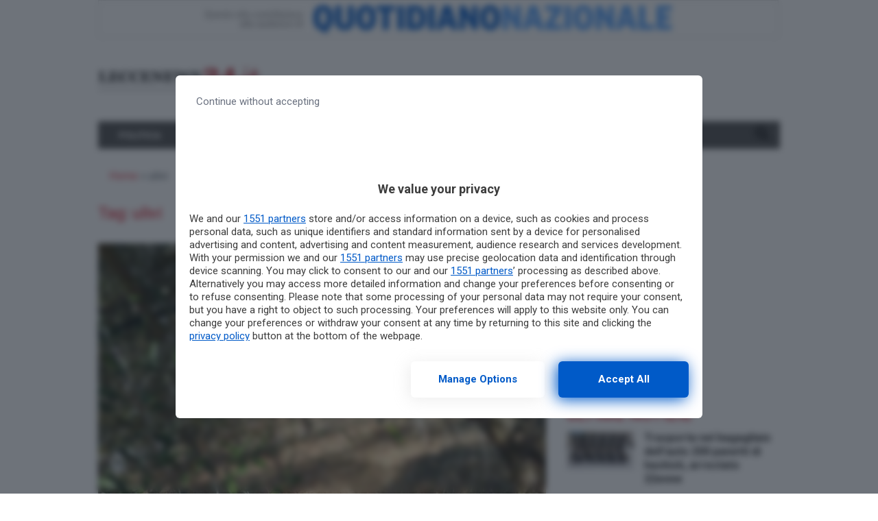

--- FILE ---
content_type: text/html; charset=UTF-8
request_url: https://www.leccenews24.it/tag/ulivi
body_size: 18974
content:
<!doctype html>
<html lang="it-IT">
<head>
  <meta charset="utf-8">
  <meta http-equiv="x-ua-compatible" content="ie=edge">
  <meta name="viewport" content="width=device-width, initial-scale=1, shrink-to-fit=no">
    
  <meta name='robots' content='index, follow, max-image-preview:large, max-snippet:-1, max-video-preview:-1' />
	<style>img:is([sizes="auto" i], [sizes^="auto," i]) { contain-intrinsic-size: 3000px 1500px }</style>
	
	<!-- This site is optimized with the Yoast SEO plugin v26.3 - https://yoast.com/wordpress/plugins/seo/ -->
	<title>Notizie riguardo ulivi, tutte le notizie riguardo ulivi, di Leccenews24</title>
<link data-rocket-prefetch href="https://fonts.googleapis.com" rel="dns-prefetch">
<link data-rocket-prefetch href="https://sb.scorecardresearch.com" rel="dns-prefetch">
<link data-rocket-prefetch href="https://www.googletagmanager.com" rel="dns-prefetch">
<link data-rocket-prefetch href="https://cdn-gl.imrworldwide.com" rel="dns-prefetch">
<link data-rocket-prefetch href="https://cmp.pubtech.ai" rel="dns-prefetch">
<link data-rocket-prefetch href="https://adv.rtbuzz.net" rel="dns-prefetch">
<link data-rocket-preload as="style" href="https://fonts.googleapis.com/css?family=Roboto%3A400%2C400i%2C500%2C500i%2C700%2C700i&#038;display=swap" rel="preload">
<link href="https://fonts.googleapis.com/css?family=Roboto%3A400%2C400i%2C500%2C500i%2C700%2C700i&#038;display=swap" media="print" onload="this.media=&#039;all&#039;" rel="stylesheet">
<noscript><link rel="stylesheet" href="https://fonts.googleapis.com/css?family=Roboto%3A400%2C400i%2C500%2C500i%2C700%2C700i&#038;display=swap"></noscript><link rel="preload" data-rocket-preload as="image" href="https://www.leccenews24.it/wp-content/uploads/2017/09/15124506/img20170818123147-653x367.jpg" fetchpriority="high">
	<link rel="canonical" href="https://www.leccenews24.it/tag/ulivi" />
	<link rel="next" href="https://www.leccenews24.it/tag/ulivi/page/2" />
	<meta property="og:locale" content="it_IT" />
	<meta property="og:type" content="article" />
	<meta property="og:title" content="Notizie riguardo ulivi, tutte le notizie riguardo ulivi, di Leccenews24" />
	<meta property="og:url" content="https://www.leccenews24.it/tag/ulivi" />
	<meta property="og:site_name" content="Leccenews24" />
	<meta name="twitter:card" content="summary_large_image" />
	<script type="application/ld+json" class="yoast-schema-graph">{"@context":"https://schema.org","@graph":[{"@type":"CollectionPage","@id":"https://www.leccenews24.it/tag/ulivi","url":"https://www.leccenews24.it/tag/ulivi","name":"Notizie riguardo ulivi, tutte le notizie riguardo ulivi, di Leccenews24","isPartOf":{"@id":"https://www.leccenews24.it/#website"},"primaryImageOfPage":{"@id":"https://www.leccenews24.it/tag/ulivi#primaryimage"},"image":{"@id":"https://www.leccenews24.it/tag/ulivi#primaryimage"},"thumbnailUrl":"https://www.leccenews24.it/wp-content/uploads/2017/09/15124506/img20170818123147.jpg","breadcrumb":{"@id":"https://www.leccenews24.it/tag/ulivi#breadcrumb"},"inLanguage":"it-IT"},{"@type":"ImageObject","inLanguage":"it-IT","@id":"https://www.leccenews24.it/tag/ulivi#primaryimage","url":"https://www.leccenews24.it/wp-content/uploads/2017/09/15124506/img20170818123147.jpg","contentUrl":"https://www.leccenews24.it/wp-content/uploads/2017/09/15124506/img20170818123147.jpg","width":1080,"height":804},{"@type":"BreadcrumbList","@id":"https://www.leccenews24.it/tag/ulivi#breadcrumb","itemListElement":[{"@type":"ListItem","position":1,"name":"Home","item":"https://www.leccenews24.it/"},{"@type":"ListItem","position":2,"name":"ulivi"}]},{"@type":"WebSite","@id":"https://www.leccenews24.it/#website","url":"https://www.leccenews24.it/","name":"Leccenews24","description":"","potentialAction":[{"@type":"SearchAction","target":{"@type":"EntryPoint","urlTemplate":"https://www.leccenews24.it/?s={search_term_string}"},"query-input":{"@type":"PropertyValueSpecification","valueRequired":true,"valueName":"search_term_string"}}],"inLanguage":"it-IT"}]}</script>
	<!-- / Yoast SEO plugin. -->


<link rel='dns-prefetch' href='//fonts.googleapis.com' />
<link rel='dns-prefetch' href='//use.fontawesome.com' />
<link href='https://fonts.gstatic.com' crossorigin rel='preconnect' />
<link rel="alternate" type="application/rss+xml" title="Leccenews24 &raquo; ulivi Feed del tag" href="https://www.leccenews24.it/tag/ulivi/feed" />
<link rel='stylesheet' id='wp-block-library-css' href='https://www.leccenews24.it/wp-includes/css/dist/block-library/style.min.css?ver=6.8.3' type='text/css' media='all' />
<style id='classic-theme-styles-inline-css' type='text/css'>
/*! This file is auto-generated */
.wp-block-button__link{color:#fff;background-color:#32373c;border-radius:9999px;box-shadow:none;text-decoration:none;padding:calc(.667em + 2px) calc(1.333em + 2px);font-size:1.125em}.wp-block-file__button{background:#32373c;color:#fff;text-decoration:none}
</style>
<style id='global-styles-inline-css' type='text/css'>
:root{--wp--preset--aspect-ratio--square: 1;--wp--preset--aspect-ratio--4-3: 4/3;--wp--preset--aspect-ratio--3-4: 3/4;--wp--preset--aspect-ratio--3-2: 3/2;--wp--preset--aspect-ratio--2-3: 2/3;--wp--preset--aspect-ratio--16-9: 16/9;--wp--preset--aspect-ratio--9-16: 9/16;--wp--preset--color--black: #000000;--wp--preset--color--cyan-bluish-gray: #abb8c3;--wp--preset--color--white: #ffffff;--wp--preset--color--pale-pink: #f78da7;--wp--preset--color--vivid-red: #cf2e2e;--wp--preset--color--luminous-vivid-orange: #ff6900;--wp--preset--color--luminous-vivid-amber: #fcb900;--wp--preset--color--light-green-cyan: #7bdcb5;--wp--preset--color--vivid-green-cyan: #00d084;--wp--preset--color--pale-cyan-blue: #8ed1fc;--wp--preset--color--vivid-cyan-blue: #0693e3;--wp--preset--color--vivid-purple: #9b51e0;--wp--preset--gradient--vivid-cyan-blue-to-vivid-purple: linear-gradient(135deg,rgba(6,147,227,1) 0%,rgb(155,81,224) 100%);--wp--preset--gradient--light-green-cyan-to-vivid-green-cyan: linear-gradient(135deg,rgb(122,220,180) 0%,rgb(0,208,130) 100%);--wp--preset--gradient--luminous-vivid-amber-to-luminous-vivid-orange: linear-gradient(135deg,rgba(252,185,0,1) 0%,rgba(255,105,0,1) 100%);--wp--preset--gradient--luminous-vivid-orange-to-vivid-red: linear-gradient(135deg,rgba(255,105,0,1) 0%,rgb(207,46,46) 100%);--wp--preset--gradient--very-light-gray-to-cyan-bluish-gray: linear-gradient(135deg,rgb(238,238,238) 0%,rgb(169,184,195) 100%);--wp--preset--gradient--cool-to-warm-spectrum: linear-gradient(135deg,rgb(74,234,220) 0%,rgb(151,120,209) 20%,rgb(207,42,186) 40%,rgb(238,44,130) 60%,rgb(251,105,98) 80%,rgb(254,248,76) 100%);--wp--preset--gradient--blush-light-purple: linear-gradient(135deg,rgb(255,206,236) 0%,rgb(152,150,240) 100%);--wp--preset--gradient--blush-bordeaux: linear-gradient(135deg,rgb(254,205,165) 0%,rgb(254,45,45) 50%,rgb(107,0,62) 100%);--wp--preset--gradient--luminous-dusk: linear-gradient(135deg,rgb(255,203,112) 0%,rgb(199,81,192) 50%,rgb(65,88,208) 100%);--wp--preset--gradient--pale-ocean: linear-gradient(135deg,rgb(255,245,203) 0%,rgb(182,227,212) 50%,rgb(51,167,181) 100%);--wp--preset--gradient--electric-grass: linear-gradient(135deg,rgb(202,248,128) 0%,rgb(113,206,126) 100%);--wp--preset--gradient--midnight: linear-gradient(135deg,rgb(2,3,129) 0%,rgb(40,116,252) 100%);--wp--preset--font-size--small: 13px;--wp--preset--font-size--medium: 20px;--wp--preset--font-size--large: 36px;--wp--preset--font-size--x-large: 42px;--wp--preset--spacing--20: 0.44rem;--wp--preset--spacing--30: 0.67rem;--wp--preset--spacing--40: 1rem;--wp--preset--spacing--50: 1.5rem;--wp--preset--spacing--60: 2.25rem;--wp--preset--spacing--70: 3.38rem;--wp--preset--spacing--80: 5.06rem;--wp--preset--shadow--natural: 6px 6px 9px rgba(0, 0, 0, 0.2);--wp--preset--shadow--deep: 12px 12px 50px rgba(0, 0, 0, 0.4);--wp--preset--shadow--sharp: 6px 6px 0px rgba(0, 0, 0, 0.2);--wp--preset--shadow--outlined: 6px 6px 0px -3px rgba(255, 255, 255, 1), 6px 6px rgba(0, 0, 0, 1);--wp--preset--shadow--crisp: 6px 6px 0px rgba(0, 0, 0, 1);}:where(.is-layout-flex){gap: 0.5em;}:where(.is-layout-grid){gap: 0.5em;}body .is-layout-flex{display: flex;}.is-layout-flex{flex-wrap: wrap;align-items: center;}.is-layout-flex > :is(*, div){margin: 0;}body .is-layout-grid{display: grid;}.is-layout-grid > :is(*, div){margin: 0;}:where(.wp-block-columns.is-layout-flex){gap: 2em;}:where(.wp-block-columns.is-layout-grid){gap: 2em;}:where(.wp-block-post-template.is-layout-flex){gap: 1.25em;}:where(.wp-block-post-template.is-layout-grid){gap: 1.25em;}.has-black-color{color: var(--wp--preset--color--black) !important;}.has-cyan-bluish-gray-color{color: var(--wp--preset--color--cyan-bluish-gray) !important;}.has-white-color{color: var(--wp--preset--color--white) !important;}.has-pale-pink-color{color: var(--wp--preset--color--pale-pink) !important;}.has-vivid-red-color{color: var(--wp--preset--color--vivid-red) !important;}.has-luminous-vivid-orange-color{color: var(--wp--preset--color--luminous-vivid-orange) !important;}.has-luminous-vivid-amber-color{color: var(--wp--preset--color--luminous-vivid-amber) !important;}.has-light-green-cyan-color{color: var(--wp--preset--color--light-green-cyan) !important;}.has-vivid-green-cyan-color{color: var(--wp--preset--color--vivid-green-cyan) !important;}.has-pale-cyan-blue-color{color: var(--wp--preset--color--pale-cyan-blue) !important;}.has-vivid-cyan-blue-color{color: var(--wp--preset--color--vivid-cyan-blue) !important;}.has-vivid-purple-color{color: var(--wp--preset--color--vivid-purple) !important;}.has-black-background-color{background-color: var(--wp--preset--color--black) !important;}.has-cyan-bluish-gray-background-color{background-color: var(--wp--preset--color--cyan-bluish-gray) !important;}.has-white-background-color{background-color: var(--wp--preset--color--white) !important;}.has-pale-pink-background-color{background-color: var(--wp--preset--color--pale-pink) !important;}.has-vivid-red-background-color{background-color: var(--wp--preset--color--vivid-red) !important;}.has-luminous-vivid-orange-background-color{background-color: var(--wp--preset--color--luminous-vivid-orange) !important;}.has-luminous-vivid-amber-background-color{background-color: var(--wp--preset--color--luminous-vivid-amber) !important;}.has-light-green-cyan-background-color{background-color: var(--wp--preset--color--light-green-cyan) !important;}.has-vivid-green-cyan-background-color{background-color: var(--wp--preset--color--vivid-green-cyan) !important;}.has-pale-cyan-blue-background-color{background-color: var(--wp--preset--color--pale-cyan-blue) !important;}.has-vivid-cyan-blue-background-color{background-color: var(--wp--preset--color--vivid-cyan-blue) !important;}.has-vivid-purple-background-color{background-color: var(--wp--preset--color--vivid-purple) !important;}.has-black-border-color{border-color: var(--wp--preset--color--black) !important;}.has-cyan-bluish-gray-border-color{border-color: var(--wp--preset--color--cyan-bluish-gray) !important;}.has-white-border-color{border-color: var(--wp--preset--color--white) !important;}.has-pale-pink-border-color{border-color: var(--wp--preset--color--pale-pink) !important;}.has-vivid-red-border-color{border-color: var(--wp--preset--color--vivid-red) !important;}.has-luminous-vivid-orange-border-color{border-color: var(--wp--preset--color--luminous-vivid-orange) !important;}.has-luminous-vivid-amber-border-color{border-color: var(--wp--preset--color--luminous-vivid-amber) !important;}.has-light-green-cyan-border-color{border-color: var(--wp--preset--color--light-green-cyan) !important;}.has-vivid-green-cyan-border-color{border-color: var(--wp--preset--color--vivid-green-cyan) !important;}.has-pale-cyan-blue-border-color{border-color: var(--wp--preset--color--pale-cyan-blue) !important;}.has-vivid-cyan-blue-border-color{border-color: var(--wp--preset--color--vivid-cyan-blue) !important;}.has-vivid-purple-border-color{border-color: var(--wp--preset--color--vivid-purple) !important;}.has-vivid-cyan-blue-to-vivid-purple-gradient-background{background: var(--wp--preset--gradient--vivid-cyan-blue-to-vivid-purple) !important;}.has-light-green-cyan-to-vivid-green-cyan-gradient-background{background: var(--wp--preset--gradient--light-green-cyan-to-vivid-green-cyan) !important;}.has-luminous-vivid-amber-to-luminous-vivid-orange-gradient-background{background: var(--wp--preset--gradient--luminous-vivid-amber-to-luminous-vivid-orange) !important;}.has-luminous-vivid-orange-to-vivid-red-gradient-background{background: var(--wp--preset--gradient--luminous-vivid-orange-to-vivid-red) !important;}.has-very-light-gray-to-cyan-bluish-gray-gradient-background{background: var(--wp--preset--gradient--very-light-gray-to-cyan-bluish-gray) !important;}.has-cool-to-warm-spectrum-gradient-background{background: var(--wp--preset--gradient--cool-to-warm-spectrum) !important;}.has-blush-light-purple-gradient-background{background: var(--wp--preset--gradient--blush-light-purple) !important;}.has-blush-bordeaux-gradient-background{background: var(--wp--preset--gradient--blush-bordeaux) !important;}.has-luminous-dusk-gradient-background{background: var(--wp--preset--gradient--luminous-dusk) !important;}.has-pale-ocean-gradient-background{background: var(--wp--preset--gradient--pale-ocean) !important;}.has-electric-grass-gradient-background{background: var(--wp--preset--gradient--electric-grass) !important;}.has-midnight-gradient-background{background: var(--wp--preset--gradient--midnight) !important;}.has-small-font-size{font-size: var(--wp--preset--font-size--small) !important;}.has-medium-font-size{font-size: var(--wp--preset--font-size--medium) !important;}.has-large-font-size{font-size: var(--wp--preset--font-size--large) !important;}.has-x-large-font-size{font-size: var(--wp--preset--font-size--x-large) !important;}
:where(.wp-block-post-template.is-layout-flex){gap: 1.25em;}:where(.wp-block-post-template.is-layout-grid){gap: 1.25em;}
:where(.wp-block-columns.is-layout-flex){gap: 2em;}:where(.wp-block-columns.is-layout-grid){gap: 2em;}
:root :where(.wp-block-pullquote){font-size: 1.5em;line-height: 1.6;}
</style>
<link rel='stylesheet' id='gn-frontend-gnfollow-style-css' href='https://www.leccenews24.it/wp-content/plugins/gn-publisher/assets/css/gn-frontend-gnfollow.min.css?ver=1.5.24' type='text/css' media='all' />
<link data-minify="1" rel='stylesheet' id='sage/main.css-css' href='https://www.leccenews24.it/wp-content/cache/min/1/wp-content/themes/localmente/dist/styles/main.css?ver=1762729695' type='text/css' media='all' />

<link data-minify="1" rel='stylesheet' id='css-awesomeall-css' href='https://www.leccenews24.it/wp-content/cache/min/1/releases/v5.6.3/css/all.css?ver=1762729695' type='text/css' media='all' />
<link data-minify="1" rel='stylesheet' id='css-custom-css' href='https://www.leccenews24.it/wp-content/cache/min/1/wp-content/themes/agrigentooggi/resources/assets/styles/custom.css?ver=1762729695' type='text/css' media='all' />
<script type="text/javascript" src="https://www.leccenews24.it/wp-includes/js/jquery/jquery.min.js?ver=3.7.1" id="jquery-core-js" data-rocket-defer defer></script>
<script type="text/javascript" src="https://www.leccenews24.it/wp-includes/js/jquery/jquery-migrate.min.js?ver=3.4.1" id="jquery-migrate-js" data-rocket-defer defer></script>
<script type="application/ld+json">
{
    "@context": "http:\/\/schema.org\/",
    "@type": "WebPage",
    "description": "",
    "url": "https:\/\/www.leccenews24.it"
}
</script><link rel="icon" href="https://www.leccenews24.it/wp-content/uploads/2021/09/cropped-d3b59dc0-4599-4f4d-a405-5786ddc962bb-32x32.jpg" sizes="32x32" />
<link rel="icon" href="https://www.leccenews24.it/wp-content/uploads/2021/09/cropped-d3b59dc0-4599-4f4d-a405-5786ddc962bb-192x192.jpg" sizes="192x192" />
<link rel="apple-touch-icon" href="https://www.leccenews24.it/wp-content/uploads/2021/09/cropped-d3b59dc0-4599-4f4d-a405-5786ddc962bb-180x180.jpg" />
<meta name="msapplication-TileImage" content="https://www.leccenews24.it/wp-content/uploads/2021/09/cropped-d3b59dc0-4599-4f4d-a405-5786ddc962bb-270x270.jpg" />
		<style type="text/css" id="wp-custom-css">
			@media(max-width:999.98px){
	.d-md-none{
	display:none !important
	}
}

.social-share .d-md-none{
	display:inline-block !important
}@media (max-width:477.98px){
	.pt-Lq8 .pt-uvo .pt-rAv .pt-gGJ{
		max-height:180px;
	}
}		</style>
		<noscript><style id="rocket-lazyload-nojs-css">.rll-youtube-player, [data-lazy-src]{display:none !important;}</style></noscript>  
  <script>
  //Static Queue Snippet
  ! function(t, n) {
    t[n] = t[n] || {
        nlsQ: function(e, o, c, r, s, i) {
            return s = t.document, r = s.createElement("script"), r.async = 1, r.src =
                ("http:" === t.location.protocol ? "http:" : "https:") + "//cdn-gl.imrworldwide.com/conf/" +
                e + ".js#name=" + o + "&ns=" + n, i = s.getElementsByTagName("script")[0],
                i.parentNode.insertBefore(r, i), t[n][o] = t[n][o] || {
                    g: c || {},
                    ggPM: function(e, c, r, s, i) {
                        (t[n][o].q = t[n][o].q || []).push([e, c, r, s, i])
                    }
                }, t[n][o]}}}
  (window, "NOLBUNDLE");

  // SDK Initialization
  var nSdkInstance = NOLBUNDLE.nlsQ("PF63EEC23-CFFF-46C7-A53D-46640E50C84F", "nlsnInstance", {
  });      // Content Metadata 
    var nielsenMetadata = {
    type: 'static', 
    assetid: 'post-',
    section: 'Leccenews24_BRW'
    };

        //Event 'staticstart' Call
      nSdkInstance.ggPM("staticstart", nielsenMetadata);
  </script>
  
              <script async data-cfasync='false' type='text/javascript' src='https://cmp.pubtech.ai/189/pubtech-cmp-v2.js'></script>
<style>#rtbuzz_Inimage_23305,#rtbuzz_Interstitial_21299,#rtbuzz_Skin,#rtbuzz_VIP_21361,#rtbuzz_sticky_10085{line-height:0}@media only screen and (max-width:970px){#rtbuzz_BTF1mobile_21347,#rtbuzz_BTF2mobile_21349,#rtbuzz_BTF3mobile_21351,#rtbuzz_bottommobile_21353,#rtbuzz_boxtop_21355,#rtbuzz_topmobile_10082{min-height:250px;margin:15px 0}#rtbuzz_middlemobile_21345{min-height:400px;margin:15px 0}}@media only screen and (min-width:971px){#rtbuzz_bottomright,#rtbuzz_insidepostmiddle,#rtbuzz_insideposttop,#rtbuzz_masthead,#rtbuzz_middleright,#rtbuzz_topright{min-height:250px;margin:15px 0}}</style>
<script src="https://adv.rtbuzz.net/w2813.js" async></script>
<script>window.RTBuzz=window.RTBuzz||{},window.RTBuzz.cmd=window.RTBuzz.cmd||[];</script>

<!-- BEGIN requireConsent -->
<script>
window.onConsent = window.onConsent || {};
onConsent.script = function (src, async, attributes) {
    return function () {
        var s = document.createElement('script');
        s.setAttribute('src', src);
        !!async && s.setAttribute('async', async);
        for (var attribute in attributes) {
            if (attributes.hasOwnProperty(attribute)) {
                s.setAttribute(attribute, attributes[attribute]);
            }
        }
        document.head.appendChild(s);
    }
}
onConsent.iframe = function(placeholderId, src, attributes) {
    return function() {
        var placeholder = document.getElementById(placeholderId);
        var iframe = document.createElement('iframe');
        iframe.setAttribute('src', src);
        for (var attribute in attributes) {
            if (attributes.hasOwnProperty(attribute)) {
                iframe.setAttribute(attribute, attributes[attribute]);
            }
        }
        placeholder.parentElement.replaceChild(iframe, placeholder);
    }
}
onConsent.handler = function (scopeName) {
    if (scopeName in window.onConsent) {
        window.onConsent[scopeName].handler();
    } else {
        console.log('Consent scope ' + scopeName + ' not defined');
    }
}
onConsent.addScope = function (scopeName) {
    onConsent[scopeName] = onConsent[scopeName] || {
        cmd: [],
        handler: function() {
            var _holdForConsent = window.onConsent[scopeName].cmd;
            for (var i = 0; i < _holdForConsent.length; i++) {
                if (typeof _holdForConsent[i] === 'function') _holdForConsent[i]();
            }
            _holdForConsent = [];
            window.onConsent[scopeName].cmd = {
                push: function (cmd) {
                    if (typeof cmd === 'function') cmd();
                }
            }
        }
    }
}
onConsent.addScope('adv');
</script>
<!-- END requireConsent -->

<!-- Google Tag Manager -->
<script>(function(w,d,s,l,i){w[l]=w[l]||[];w[l].push({'gtm.start':
new Date().getTime(),event:'gtm.js'});var f=d.getElementsByTagName(s)[0],
j=d.createElement(s),dl=l!='dataLayer'?'&l='+l:'';j.async=true;j.src=
'https://www.googletagmanager.com/gtm.js?id='+i+dl;f.parentNode.insertBefore(j,f);
})(window,document,'script','dataLayer','GTM-MQ7TJ7Z');</script>
<!-- End Google Tag Manager -->

<script type="text/javascript">
	var __pub_tech_cmp_on_consent_queue = __pub_tech_cmp_on_consent_queue || [];
	var consentGiven = false;
	__pub_tech_cmp_on_consent_queue.push((consentStrings, consentObject, publisherConsentObject) => {
	    let purposeRequired;
	    const purposeIdRequired = [1,2,7,9,10];
	    purposeIdRequired.forEach(id => {
	        purposeRequired = (consentObject.purposeConsents.has(id) === true && purposeRequired !== false) ? true : false;
	    })
	
	    if(purposeRequired) {
	        consentGiven = true;
	        googletag.cmd.push(function() {
	        	googletag.pubads().refresh();
	        });
	        onConsent.handler('adv');
	    }
	
	});
	
	function cn_cookies_accepted() {
	    return consentGiven;
	}
	
	
	function isConsentGiven() {
	    return consentGiven;
	}
</script>

<script>onConsent.adv.cmd.push(onConsent.script('https://www.googletagservices.com/tag/js/gpt.js', 'async'));</script>

<script type="text/javascript">
    var googletag = googletag || {};
    googletag.cmd = googletag.cmd || [];

    function isQNLDevice(device) {
        var w1 = window.innerWidth;
        var w2 = document.documentElement.clientWidth;
        var w3 = window.outerWidth;
        var w = 1024;
        if (w1 && w1 != w) w = w1;
        else if (w2 && w2 != w) w = w2;
        else if (w3 && w3 != w) w = w3;
        var mobileCondition = w < 768;
        return device.match(/\bmobile\b/i) ? mobileCondition : !mobileCondition;
    }
</script>
<script type="text/javascript">
    googletag.cmd.push(function() {
     
googletag.defineSlot('/1010125/QN-Local/LecceNews24/Ros/300x250-600', [[300, 250], [300, 600]], 'div-gpt-ad-1472810647209-0').addService(googletag.pubads());
            googletag.defineSlot('/1010125/QN-Local/LecceNews24/Ros/728x90-Skin', [728, 90], 'div-gpt-ad-1490350047855-0').addService(googletag.pubads());
            googletag.defineSlot('/1010125/QN-Local/LecceNews24/Ros/Masthead', [[990, 60], [970, 250], [990, 90], [990, 250]], 'div-gpt-ad-1490350047855-1').addService(googletag.pubads());
            googletag.defineSlot('/1010125/QN-Local/LecceNews24/Ros/300x250-600', [[300, 250], [300, 600]], 'div-gpt-ad-1490350047855-3').addService(googletag.pubads());
            googletag.defineSlot('/142251687/300x250_pos1_ros_leccenews24', [300, 250], 'div-gpt-ad-1498557333018-2').addService(googletag.pubads());
            googletag.defineSlot('/142251687/300x250_pos2_ros_leccenews24', [300, 250], 'div-gpt-ad-1498557333018-6').addService(googletag.pubads());
            googletag.defineSlot('/142251687/684x120_pos1_ros_leccenews24', [653, 120], 'div-gpt-ad-1498557333018-9').addService(googletag.pubads());
            googletag.defineSlot('/142251687/684x120_pos2_ros_leccenews24', [653, 120], 'div-gpt-ad-1498557333018-11').addService(googletag.pubads());
            googletag.defineSlot('/142251687/684x120_pos3_ros_leccenews24', [653, 120], 'div-gpt-ad-1498557333018-13').addService(googletag.pubads());
            googletag.defineSlot('/142251687/leaderboard_ros_leccenews24', [728, 90], 'div-gpt-ad-1498557333018-19').addService(googletag.pubads());
            googletag.defineSlot('/142251687/pushbar_pos1_ros_leccenews24', [[990, 250], [990, 90], [970, 250]], 'div-gpt-ad-1498557333018-21').addService(googletag.pubads());
            googletag.defineSlot('/142251687/pushbar_pos2_ros_leccenews24', [[990, 250], [990, 90], [970, 250]], 'div-gpt-ad-1498557333018-23').addService(googletag.pubads());
 googletag.defineOutOfPageSlot('/142251687/overlay_home_Leccenews24', 'div-gpt-ad-1510930919284-0').addService(googletag.pubads());

        var dfp_k = window["dfp_targeting"] || {};
        for (var k in dfp_k) googletag.pubads().setTargeting(k, dfp_k[k]);
        googletag.pubads().disableInitialLoad();
		googletag.pubads().enableSingleRequest();
        // googletag.pubads().collapseEmptyDivs();
        googletag.enableServices();
    });
</script>
        
  <style id="rocket-lazyrender-inline-css">[data-wpr-lazyrender] {content-visibility: auto;}</style><meta name="generator" content="WP Rocket 3.20.1.2" data-wpr-features="wpr_defer_js wpr_minify_js wpr_lazyload_iframes wpr_preconnect_external_domains wpr_automatic_lazy_rendering wpr_oci wpr_image_dimensions wpr_minify_css wpr_preload_links wpr_desktop" /></head>
<body class="archive tag tag-ulivi tag-17347 wp-theme-localmenteresources wp-child-theme-agrigentooggiresources sidebar-primary app-data index-data archive-data tag-data tag-17347-data tag-ulivi-data">
                    
    
    
    <div  id="wrapper" class="container main-container pr-0 pl-0">
        <header  class="banner">
    <div  class="container">

        <div class="row">
            <div class="sidebar-header col-12 d-flex flex-wrap">
                <section class="widget_text widget custom_html-24 widget_custom_html"><div class="textwidget custom-html-widget"><img width="992" height="55" style="display:block;margin-bottom:1rem;width: 100%;" src="https://www.leccenews24.it/wp-content/uploads/2022/03/banner.jpg" class="d-lg-block d-md-none"/></div></section>            </div>
        </div>        
        
                    <div class="row d-flex flex-column flex-md-row justify-content-between align-items-center">
        <div class="col-lg-3 logo pr-0 d-none d-lg-block">
                                 <a href="https://www.leccenews24.it" title="Leccenews24">
                        <img width="338" height="51" class="img-fluid" src="https://www.leccenews24.it/wp-content/uploads/2018/09/25113025/logo_top.png" alt=""/>
                    </a>
                    </div>
        <div class="col-lg-9 leaderboard d-flex justify-content-end">
                            <div class="lb-desktop">
                    <!-- /142251687/leaderboard_ros_leccenews24 -->
<div id='div-gpt-ad-1498557333018-19' style='height:90px; width:728px;'>
<script>
googletag.cmd.push(function() { googletag.display('div-gpt-ad-1498557333018-19'); });
</script>
</div>                </div>
                    </div>
    </div>

    <div class="banner-above-menu desktop mb-3">
        <!-- Interstitial_21299-->
<div id="rtbuzz_Interstitial_21299"></div><script> window.RTBuzz.cmd.push("Interstitial_21299");</script>

<!-- VIP_21361-->
<div id="rtbuzz_VIP_21361"></div><script> window.RTBuzz.cmd.push("VIP_21361");</script>

<!-- sticky_10085-->
<div id="rtbuzz_sticky_10085"></div><script> window.RTBuzz.cmd.push("sticky_10085");</script>    </div>


        
        
        <nav class="navbar navbar-expand-lg navbar-light bg-light mt-3 mb-3">
            <div class="mobile-header d-flex flex-row d-lg-none justify-content-between align-items-center">
                <div class="logo">
                                             <a href="https://www.leccenews24.it" title="Leccenews24">
                            <img width="338" height="51" class="img-fluid" src="https://www.leccenews24.it/wp-content/uploads/2018/09/25113034/logo_top1.png" alt=""/>
                        </a>
                                    </div>
                <div>
                    <button class="navbar-toggler mr-2" type="button" data-toggle="collapse" data-target="#bs4navbar" aria-controls="bs4navbar" aria-expanded="false" aria-label="Toggle navigation">
                        <span class="navbar-toggler-icon"></span>
                    </button>
                    <a data-toggle="collapse" href="#collapseExample" role="button" aria-expanded="false" aria-controls="collapseExample" class="search-icon-container">
                        <i class="fas fa-search search-icon"></i>
                    </a>
                </div>
            </div>
            
            <div id="bs4navbar" class="collapse navbar-collapse"><ul id="menu-main-menu" class="navbar-nav mr-auto"><li id="menu-item-316904" class="menu-item menu-item-type-custom menu-item-object-custom menu-item-316904 nav-item"><a href="/politica" class="nav-link">POLITICA</a></li>
<li id="menu-item-316905" class="menu-item menu-item-type-custom menu-item-object-custom menu-item-316905 nav-item"><a href="/cronaca" class="nav-link">CRONACA</a></li>
<li id="menu-item-342977" class="menu-item menu-item-type-taxonomy menu-item-object-category menu-item-342977 nav-item"><a href="https://www.leccenews24.it/category/attualita" class="nav-link">ATTUALITÀ</a></li>
<li id="menu-item-316907" class="menu-item menu-item-type-custom menu-item-object-custom menu-item-316907 nav-item"><a href="/turismo" class="nav-link">TURISMO</a></li>
<li id="menu-item-316908" class="menu-item menu-item-type-custom menu-item-object-custom menu-item-316908 nav-item"><a href="/sport" class="nav-link">SPORT</a></li>
<li id="menu-item-316909" class="menu-item menu-item-type-custom menu-item-object-custom menu-item-316909 nav-item"><a href="/cultura-spettacoli" class="nav-link">CULTURA &#038; SPETTACOLI</a></li>
<li id="menu-item-316877" class="menu-item menu-item-type-post_type menu-item-object-page menu-item-316877 nav-item"><a href="https://www.leccenews24.it/elenco-comuni-puglia-salento" class="nav-link">LOCALITÀ</a></li>
</ul></div>

            <a data-toggle="collapse" href="#collapseExample" role="button" aria-expanded="false" aria-controls="collapseExample" class="search-icon-container">
                <i class="fas fa-search search-icon d-none d-lg-block"></i>
            </a>
        </nav>

        <div class="collapse" id="collapseExample">
            <div class="header-search border p-2 mb-3">
                <form class="form-inline" id="searchform" method="get" action="https://www.leccenews24.it/">
    <div class="input-group">
        <input type="text" class="form-control" name="s" placeholder="Cerca" value="">
        <div class="input-group-append">
        <input class="btn btn-primary" type="submit" value="Cerca">
        </div>
    </div>
</form>            </div>
        </div>

        
                    <nav class="breadcrumbs" aria-label="breadcrumb"><span><span><a href="https://www.leccenews24.it/">Home</a></span> » <span class="breadcrumb_last" aria-current="page">ulivi</span></span></nav>        
                                    <div class="banner-under-menu desktop mb-3 d-none d-lg-block">
                    <center>
<!-- boxtop_21355-->
<div id="rtbuzz_boxtop_21355"></div><script> window.RTBuzz.cmd.push("boxtop_21355");</script>

<!-- /1010125/QN-Local/LecceNews24/Ros/Masthead -->
<div id='div-gpt-ad-1490350047855-1'>
<script>
googletag.cmd.push(function() { googletag.display('div-gpt-ad-1490350047855-1'); });
</script>
</div>
</center>                </div>

            
                
    </div>
</header>

        <div  class="wrap container" role="document">
            <div  class="content  row d-md-flex flex-wrap ">
                <main class="main  col-lg-8 mb-5 mb-lg-0 ">
                  <div class="page-header">
    <h1>Tag: <span>ulivi</span></h1>

</div>

  
  <article class="two-third-single-news mb-5 post-339719 post type-post status-publish format-standard has-post-thumbnail hentry category-attualita tag-rimedi-naturali tag-ulivi">
                            <a class="image-link" href="https://www.leccenews24.it/attualita/il-mio-rimedio-naturale-contro-il-disseccamento-delle-piante-l-appello-del-sig-giovanni.htm" title="&#8216;Il mio rimedio naturale contro il disseccamento delle piante&#8217;, l&#8217;appello del sig. Giovanni">
                    <img width="653" height="367" src="https://www.leccenews24.it/wp-content/uploads/2017/09/15124506/img20170818123147-653x367.jpg" class=" img-fluid wp-post-image" alt="" decoding="async" fetchpriority="high" />                </a>
            
            <div class="two-third-single-news--text">
                <div class="info-data">
                                        <a class="category" href="https://www.leccenews24.it/category/attualita">
                        Attualità
                    </a>
                    <span class="separator">/</span>
                    <span class="date">18 Agosto 2017 14:42</span>
                </div>

                                    <h2><a href="https://www.leccenews24.it/attualita/il-mio-rimedio-naturale-contro-il-disseccamento-delle-piante-l-appello-del-sig-giovanni.htm">&#8216;Il mio rimedio naturale contro il disseccamento delle piante&#8217;, l&#8217;appello del sig. Giovanni</a></h2>
                
                                    <p class="widget-excerpt has-excerpt">Il sig. Giovanni ha contattato la redazione di Leccenews24 per lanciare un appello alla comunità scientifica pugliese. 'Un rimedio naturale, che ho provato più volte, sta producendo risultati positivi. Faccio un appello gli uffici interessati affinché possano ascoltarmi'.</p>
                
                	            <span class="widget-signature">
                    Di 
                                        <a href="https://www.leccenews24.it/author/editoreleccenews24-it" rel="author" class="fn">
                        Redazione
                    </a>
                    	            </span>
                            </div><!-- ./wide-text -->
        </article>
    
                                <div class="adv-loop mb-3">
                <!-- /142251687/684x120_pos1_ros_leccenews24 -->
<div id='div-gpt-ad-1498557333018-9' style='height:120px; width:653px;'>
<script>
googletag.cmd.push(function() { googletag.display('div-gpt-ad-1498557333018-9'); });
</script>
</div>
            </div>
                          <article class="two-third-list  post-301991 post type-post status-publish format-standard has-post-thumbnail hentry category-attualita tag-ulivi locations-dal-salento" >
            <div class="row">
                <div class="two-third-list--image col-sm-4 mb-3 mb-md-0">
                                            <img width="213" height="120" src="https://www.leccenews24.it/wp-content/uploads/2017/08/01155820/9455016ulivi-213x120.jpg" class=" img-fluid wp-post-image" alt="ulivo del salento" decoding="async" />                                    </div>

                <div class="two-third-list--text col-sm-8">
                    <div class="info-data">
                                                <a class="category" href="https://www.leccenews24.it/category/attualita">
                            Attualità
                        </a>
                        <span class="separator">/</span>
                        <span class="date">22 Settembre 2016 11:44</span>
                    </div>

                                            <h2>
                            <a href="https://www.leccenews24.it/attualita/apol-a-servizio-dei-produttori-su-leccenews24-ogni-settimana-il-bollettino-fitosanitario.htm">Apol a servizio dei produttori. Su Leccenews24 ogni settimana il bollettino fitosanitario</a>
                        </h2>
                    
                                            <p class="widget-excerpt has-excerpt">L'Organizzazione di produttori olivicoli ha dato vita a una serie di iniziative volte a favorire una pi&ugrave; efficace e maggiore comunicazione. Tra queste il bollettino fitosanitario che consentir&agrave; agli addetti del settore di avere numerose informazioni.</p>
                    
                    		            <span class="widget-signature">
                        Di 
                                                    <a href="https://www.leccenews24.it/author/editoreleccenews24-it" rel="author" class="fn">
                                Redazione
                            </a>
                        		            </span>
                                    </div>
            </div>
        </article>
    
                  <article class="two-third-list  post-237571 post type-post status-publish format-standard has-post-thumbnail hentry category-attualita tag-ulivi tag-xylella-fastidiosa locations-dal-salento" >
            <div class="row">
                <div class="two-third-list--image col-sm-4 mb-3 mb-md-0">
                                            <img width="213" height="120" src="https://www.leccenews24.it/wp-content/uploads/2017/07/28200242/img_4592-1-213x120.jpg" class=" img-fluid wp-post-image" alt="" decoding="async" />                                    </div>

                <div class="two-third-list--text col-sm-8">
                    <div class="info-data">
                                                <a class="category" href="https://www.leccenews24.it/category/attualita">
                            Attualità
                        </a>
                        <span class="separator">/</span>
                        <span class="date">20 Ottobre 2014 20:16</span>
                    </div>

                                            <h2>
                            <a href="https://www.leccenews24.it/attualita/xylella-fastidiosa-duecento-ricercatori-a-gallipoli-per-discutere-gli-ulivi-malati.htm">Xylella fastidiosa. Duecento ricercatori a Gallipoli per &#8216;discutere&#8217; degli ulivi malati</a>
                        </h2>
                    
                                            <p class="widget-excerpt has-excerpt">Duecento ricercatori provenienti da diverse nazioni si sono dati appuntamento a Gallipoli e Locorotondo per l'&laquo;International Symposium on the European outbreak of Xylella fastidiosa in olive&raquo;. Capone '&egrave; molto pi&ugrave; di un semplice convegno'.</p>
                    
                    		            <span class="widget-signature">
                        Di 
                                                    <a href="https://www.leccenews24.it/author/editoreleccenews24-it" rel="author" class="fn">
                                Redazione
                            </a>
                        		            </span>
                                    </div>
            </div>
        </article>
    
                  <article class="two-third-list  post-235936 post type-post status-publish format-standard has-post-thumbnail hentry category-cronaca tag-ulivi tag-xylella locations-nardo" >
            <div class="row">
                <div class="two-third-list--image col-sm-4 mb-3 mb-md-0">
                                            <img width="213" height="120" src="https://www.leccenews24.it/wp-content/uploads/2017/07/28173542/20140916_115630-213x120.jpg" class=" img-fluid wp-post-image" alt="" decoding="async" loading="lazy" />                                    </div>

                <div class="two-third-list--text col-sm-8">
                    <div class="info-data">
                                                <a class="category" href="https://www.leccenews24.it/category/cronaca">
                            Cronaca
                        </a>
                        <span class="separator">/</span>
                        <span class="date">17 Settembre 2014 15:06</span>
                    </div>

                                            <h2>
                            <a href="https://www.leccenews24.it/cronaca/strage-di-ulivi-secolari-e-non-e-la-xylella-in-due-nei-guai.htm">Strage di ulivi secolari e non &egrave; la xylella. In due nei guai</a>
                        </h2>
                    
                                            <p class="widget-excerpt has-excerpt">I militari della Stazione carabinieri di Nard&ograve; hanno arrestato, nel pomeriggio di ieri, due uomini che, armati di motosega, tagliavano legna d' ulivo da alberi secolari.</p>
                    
                    		            <span class="widget-signature">
                        Di 
                                                    <a href="https://www.leccenews24.it/author/editoreleccenews24-it" rel="author" class="fn">
                                Redazione
                            </a>
                        		            </span>
                                    </div>
            </div>
        </article>
    
                                <div class="adv-loop mb-3">
                <center>
<!-- topmobile_10082-->
<div id="rtbuzz_topmobile_10082"></div><script> window.RTBuzz.cmd.push("topmobile_10082");</script>

<!-- /142251687/684x120_pos2_ros_leccenews24 -->
<div id='div-gpt-ad-1498557333018-11' style='height:120px; width:653px;'>
<script>
googletag.cmd.push(function() { googletag.display('div-gpt-ad-1498557333018-11'); });
</script>
</div>
</center>
            </div>
                          <article class="two-third-list  post-235522 post type-post status-publish format-standard has-post-thumbnail hentry category-politica tag-epidemie tag-ulivi tag-xylella locations-lecce" >
            <div class="row">
                <div class="two-third-list--image col-sm-4 mb-3 mb-md-0">
                                            <img width="213" height="120" src="https://www.leccenews24.it/wp-content/uploads/2017/07/28171347/dscf2412-1-213x120.jpg" class=" img-fluid wp-post-image" alt="" decoding="async" loading="lazy" />                                    </div>

                <div class="two-third-list--text col-sm-8">
                    <div class="info-data">
                                                <a class="category" href="https://www.leccenews24.it/category/politica">
                            Politica
                        </a>
                        <span class="separator">/</span>
                        <span class="date">9 Settembre 2014 13:10</span>
                    </div>

                                            <h2>
                            <a href="https://www.leccenews24.it/politica/ulivi-e-xylella-vietato-cementificare-arriva-il-ddl-regionale.htm">Ulivi e Xylella, vietato cementificare: arriva il ddl regionale</a>
                        </h2>
                    
                                            <p class="widget-excerpt has-excerpt">Grazie al nuovo ddl, non si potr&agrave; cementificare per almeno quindici anni nelle aree con ulivi monumentali (anche quelli affetti da 'xylella fastidiosa').</p>
                    
                    		            <span class="widget-signature">
                        Di 
                                                    <a href="https://www.leccenews24.it/author/editoreleccenews24-it" rel="author" class="fn">
                                Redazione
                            </a>
                        		            </span>
                                    </div>
            </div>
        </article>
    
                  <article class="two-third-list  post-233798 post type-post status-publish format-standard has-post-thumbnail hentry category-attualita tag-coldiretti tag-ulivi tag-xylella locations-dal-salento" >
            <div class="row">
                <div class="two-third-list--image col-sm-4 mb-3 mb-md-0">
                                            <img width="213" height="120" src="https://www.leccenews24.it/wp-content/uploads/2017/07/28143248/oldsite_1804-2-213x120.jpg" class=" img-fluid wp-post-image" alt="" decoding="async" loading="lazy" />                                    </div>

                <div class="two-third-list--text col-sm-8">
                    <div class="info-data">
                                                <a class="category" href="https://www.leccenews24.it/category/attualita">
                            Attualità
                        </a>
                        <span class="separator">/</span>
                        <span class="date">30 Agosto 2014 18:56</span>
                    </div>

                                            <h2>
                            <a href="https://www.leccenews24.it/attualita/xylella-gli-agricoltori-vanno-alla-guerra.htm">Xylella, gli agricoltori vanno alla guerra</a>
                        </h2>
                    
                                            <p class="widget-excerpt has-excerpt">Guerra totale al batterio killer. Il Salento punta a rilanciare l&rdquo;immagine del comparto duramente colpito dalla malattia infettiva degli ulivi</p>
                    
                    		            <span class="widget-signature">
                        Di 
                                                    <a href="https://www.leccenews24.it/author/editoreleccenews24-it" rel="author" class="fn">
                                Redazione
                            </a>
                        		            </span>
                                    </div>
            </div>
        </article>
    
                  <article class="two-third-list  post-233477 post type-post status-publish format-standard has-post-thumbnail hentry category-politica tag-ulivi tag-xylella" >
            <div class="row">
                <div class="two-third-list--image col-sm-4 mb-3 mb-md-0">
                                            <img width="213" height="120" src="https://www.leccenews24.it/wp-content/uploads/2017/07/28134148/politica_kf5fli4tnbrce3pgh6k35fnet5_193658-1-213x120.jpg" class=" img-fluid wp-post-image" alt="" decoding="async" loading="lazy" />                                    </div>

                <div class="two-third-list--text col-sm-8">
                    <div class="info-data">
                                                <a class="category" href="https://www.leccenews24.it/category/politica">
                            Politica
                        </a>
                        <span class="separator">/</span>
                        <span class="date">22 Agosto 2014 20:49</span>
                    </div>

                                            <h2>
                            <a href="https://www.leccenews24.it/politica/ulivi-e-xylella-mazzei-la-regione-e-in-stato-confusionale.htm">Ulivi e Xylella. Mazzei &laquo;la Regione &egrave;¨ in stato confusionale&raquo;</a>
                        </h2>
                    
                                            <p class="widget-excerpt has-excerpt">Per il consigliere regionale di Forza Italia &egrave;¨ &laquo;arrivato il momento di dare risposte sicure e concrete al mondo dell?agricoltura&raquo; iniziando con la richiesta di riunire urgentemente la IV Commissione all?Agricoltura</p>
                    
                    		            <span class="widget-signature">
                        Di 
                                                    <a href="https://www.leccenews24.it/author/editoreleccenews24-it" rel="author" class="fn">
                                Redazione
                            </a>
                        		            </span>
                                    </div>
            </div>
        </article>
    
                                <div class="adv-loop mb-3">
                <center>
<!-- middlemobile_21345-->
<div id="rtbuzz_middlemobile_21345"></div><script> window.RTBuzz.cmd.push("middlemobile_21345");</script>

<!-- /142251687/684x120_pos3_ros_leccenews24 -->
<div id='div-gpt-ad-1498557333018-13' style='height:120px; width:653px;'>
<script>
googletag.cmd.push(function() { googletag.display('div-gpt-ad-1498557333018-13'); });
</script>
</div>
</center>
            </div>
                          <article class="two-third-list  post-233471 post type-post status-publish format-standard has-post-thumbnail hentry category-attualita tag-ulivi tag-xylella" >
            <div class="row">
                <div class="two-third-list--image col-sm-4 mb-3 mb-md-0">
                                            <img width="213" height="120" src="https://www.leccenews24.it/wp-content/uploads/2017/07/28134145/politica_esm48ate2l63ble5hvtipieib4_190148-1-213x120.jpg" class=" img-fluid wp-post-image" alt="" decoding="async" loading="lazy" />                                    </div>

                <div class="two-third-list--text col-sm-8">
                    <div class="info-data">
                                                <a class="category" href="https://www.leccenews24.it/category/attualita">
                            Attualità
                        </a>
                        <span class="separator">/</span>
                        <span class="date">22 Agosto 2014 16:41</span>
                    </div>

                                            <h2>
                            <a href="https://www.leccenews24.it/attualita/no-allo-sradicamento-degli-ulivi-e-alla-pioggia-di-insetticidi-il-pugno-duro-di-sergio-blasi.htm">&laquo;No allo sradicamento degli ulivi e alla pioggia di insetticidi&raquo;. Il pugno duro di Sergio Blasi</a>
                        </h2>
                    
                                            <p class="widget-excerpt has-excerpt">Il consigliere regionale del Partito Democratico scende in campo contro le conseguenze della Decisione della Commissione Europea: &laquo;Gli ulivi sono un patrimonio identitario del Salento&raquo;</p>
                    
                    		            <span class="widget-signature">
                        Di 
                                                    <a href="https://www.leccenews24.it/author/editoreleccenews24-it" rel="author" class="fn">
                                Redazione
                            </a>
                        		            </span>
                                    </div>
            </div>
        </article>
    
                  <article class="two-third-list  post-233379 post type-post status-publish format-standard has-post-thumbnail hentry category-attualita tag-copagri tag-ulivi tag-xylella locations-dal-salento" >
            <div class="row">
                <div class="two-third-list--image col-sm-4 mb-3 mb-md-0">
                                            <img width="213" height="120" src="https://www.leccenews24.it/wp-content/uploads/2017/07/28132518/politica_creadbr953c3nts5bcnhspk0r5_193423-1-213x120.jpg" class=" img-fluid wp-post-image" alt="" decoding="async" loading="lazy" />                                    </div>

                <div class="two-third-list--text col-sm-8">
                    <div class="info-data">
                                                <a class="category" href="https://www.leccenews24.it/category/attualita">
                            Attualità
                        </a>
                        <span class="separator">/</span>
                        <span class="date">20 Agosto 2014 14:15</span>
                    </div>

                                            <h2>
                            <a href="https://www.leccenews24.it/attualita/lotta-alla-xylella-zona-di-insediamento-contro-l-eradicazione-degli-ulivi.htm">Lotta alla xylella, zone di insediamento contro l&#8217;eradicazione degli ulivi</a>
                        </h2>
                    
                                            <p class="widget-excerpt has-excerpt">Scende in campo la Copagri di Lecce: &laquo;c'&egrave;¨ bisogno di risorse economiche che la Regione Puglia e il Ministero dovrebbero stanziare per consentire l'acquisto dei prodotti da impiegare alla lotta del vettore; ma servono anche altre risorse per ristorare le aziende</p>
                    
                    		            <span class="widget-signature">
                        Di 
                                                    <a href="https://www.leccenews24.it/author/editoreleccenews24-it" rel="author" class="fn">
                                Redazione
                            </a>
                        		            </span>
                                    </div>
            </div>
        </article>
    
                  <article class="two-third-list  post-233226 post type-post status-publish format-standard has-post-thumbnail hentry category-politica tag-ulivi tag-xylella-fastidiosa" >
            <div class="row">
                <div class="two-third-list--image col-sm-4 mb-3 mb-md-0">
                                            <img width="213" height="120" src="https://www.leccenews24.it/wp-content/uploads/2017/07/28132324/agricoltura_4saillgen2mf1t6fn5nvgqqhd6_190675-213x120.jpg" class=" img-fluid wp-post-image" alt="" decoding="async" loading="lazy" />                                    </div>

                <div class="two-third-list--text col-sm-8">
                    <div class="info-data">
                                                <a class="category" href="https://www.leccenews24.it/category/politica">
                            Politica
                        </a>
                        <span class="separator">/</span>
                        <span class="date">16 Agosto 2014 19:25</span>
                    </div>

                                            <h2>
                            <a href="https://www.leccenews24.it/politica/mazzei-fi-vendola-e-in-vacanza-la-xylella-no.htm">Mazzei(FI): &#8216;Vendola e&#8217; in vacanza, la xylella no!&#8217;</a>
                        </h2>
                    
                                            <p class="widget-excerpt has-excerpt">Il Consigliere regionale Luigi Mazzei torna sul caso della xylella fastidiosa, batterio responsabile del disseccamento degli ulivi nel Salento, invocando l'intervento corretto della Regione Puglia</p>
                    
                    		            <span class="widget-signature">
                        Di 
                                                    <a href="https://www.leccenews24.it/author/editoreleccenews24-it" rel="author" class="fn">
                                Redazione
                            </a>
                        		            </span>
                                    </div>
            </div>
        </article>
    
                                <div class="adv-loop mb-3">
                <center>
<!-- insideposttop-->
<div id="rtbuzz_insideposttop"></div><script> window.RTBuzz.cmd.push("insideposttop");</script>

<!-- bottommobile_21353-->
<div id="rtbuzz_bottommobile_21353"></div><script> window.RTBuzz.cmd.push("bottommobile_21353");</script>
</center>
            </div>
            
  
	<nav class="navigation posts-navigation" aria-label="Articoli">
		<h2 class="screen-reader-text">Navigazione articoli</h2>
		<div class="nav-links"><div class="nav-previous"><a href="https://www.leccenews24.it/tag/ulivi/page/2" >Articoli meno recenti</a></div></div>
	</nav>
                </main>
                                <aside class="sidebar  col-lg-4 ">
                    <section class="widget">
            <center>
<!-- BTF1mobile_21347-->
<div id="rtbuzz_BTF1mobile_21347"></div><script> window.RTBuzz.cmd.push("BTF1mobile_21347");</script>

<!-- topright-->
<div id="rtbuzz_topright"></div><script> window.RTBuzz.cmd.push("topright");</script>

<!-- /1010125/QN-Local/LecceNews24/Ros/300x250-600 -->
<div id='div-gpt-ad-1490350047855-3'>
<script>
googletag.cmd.push(function() { googletag.display('div-gpt-ad-1490350047855-3'); });
</script>
</div>
</center>        </section>
    
    <section class="widget widget_articoli-3 widget_widget_articoli"><h2>ULTIME NOTIZIE</h2><!-- Start one-third-list -->
        <article class="one-third-list post-552141 post type-post status-publish format-standard has-post-thumbnail hentry category-cronaca category-newsletter category-primo_piano tag-arresti-per-droga locations-dal-salento">
            <div class="row">
                <div class="one-third-list--image col-4 mb-0 mb-md-2 mb-lg-0">
                                            <a class="image-link" href="https://www.leccenews24.it/newsletter/arrestato-22enne-trasporto-20-kg-hashish.htm" title="Trasporta nel bagagliaio dell’auto 200 panetti di hashish, arrestato 22enne">
                            <img width="213" height="120" src="https://www.leccenews24.it/wp-content/uploads/2025/12/Immagine-stupefacenti-logo-213x120.jpg" class=" img-fluid wp-post-image" alt="" decoding="async" loading="lazy" srcset="https://www.leccenews24.it/wp-content/uploads/2025/12/Immagine-stupefacenti-logo-213x120.jpg 213w, https://www.leccenews24.it/wp-content/uploads/2025/12/Immagine-stupefacenti-logo-653x367.jpg 653w, https://www.leccenews24.it/wp-content/uploads/2025/12/Immagine-stupefacenti-logo-311x175.jpg 311w" sizes="auto, (max-width: 213px) 100vw, 213px" />                        </a>
                                    </div>

                <div class="one-third-list--text col-8">
                    <div class="info-data">
                                                <a class="category" href="https://www.leccenews24.it/category/cronaca">
                            Cronaca
                        </a>
                        <span class="separator">/</span>
                        <span class="date">9 Dicembre 2025 15:07</span>
                    </div>

                    <h3>
                        <a href="https://www.leccenews24.it/newsletter/arrestato-22enne-trasporto-20-kg-hashish.htm">
                            Trasporta nel bagagliaio dell’auto 200 panetti di hashish, arrestato 22enne                        </a>
                    </h3>
                            
                                            <p class="widget-excerpt has-excerpt">L’operazione eseguita dagli agenti della Squadra Mobile di Lecce, il peso totale dello stupefacente pari a 20 kg. Il giovane è stato condotto in carcere</p>
                    
                    
                    	                <span class="widget-signature">
                        Di 
                                                <a href="https://www.leccenews24.it/author/editoreleccenews24-it" rel="author" class="fn">
                            Redazione
                        </a>
                        	                </span>
                                    </div>
            </div>
        </article>
        <!-- End one-third-list -->
     
     
        <!-- Start one-third-list -->
        <article class="one-third-list post-552136 post type-post status-publish format-standard has-post-thumbnail hentry category-cronaca category-in-evidenza category-newsletter tag-controlli-polizia locations-dal-salento">
            <div class="row">
                <div class="one-third-list--image col-4 mb-0 mb-md-2 mb-lg-0">
                                            <a class="image-link" href="https://www.leccenews24.it/cronaca/controlli-polizia-settimana-1-7-dicembre.htm" title="Si sente male e chiama la Polizia, ma al termine della perquisizione spunta la droga. Denunciato">
                            <img width="213" height="120" src="https://www.leccenews24.it/wp-content/uploads/2025/12/Foto-sostanza-stupefacente-logo-213x120.jpg" class=" img-fluid wp-post-image" alt="" decoding="async" loading="lazy" srcset="https://www.leccenews24.it/wp-content/uploads/2025/12/Foto-sostanza-stupefacente-logo-213x120.jpg 213w, https://www.leccenews24.it/wp-content/uploads/2025/12/Foto-sostanza-stupefacente-logo-653x367.jpg 653w, https://www.leccenews24.it/wp-content/uploads/2025/12/Foto-sostanza-stupefacente-logo-311x175.jpg 311w" sizes="auto, (max-width: 213px) 100vw, 213px" />                        </a>
                                    </div>

                <div class="one-third-list--text col-8">
                    <div class="info-data">
                                                <a class="category" href="https://www.leccenews24.it/category/cronaca">
                            Cronaca
                        </a>
                        <span class="separator">/</span>
                        <span class="date">9 Dicembre 2025 11:28</span>
                    </div>

                    <h3>
                        <a href="https://www.leccenews24.it/cronaca/controlli-polizia-settimana-1-7-dicembre.htm">
                            Si sente male e chiama la Polizia, ma al termine della perquisizione spunta la droga. Denunciato                        </a>
                    </h3>
                            
                                            <p class="widget-excerpt has-excerpt">Anche nella settimana appena trascorsa, Il Questore della provincia di Lecce, Giampietro Lionetti, ha disposto numerose verifiche sul territorio</p>
                    
                    
                    	                <span class="widget-signature">
                        Di 
                                                <a href="https://www.leccenews24.it/author/editoreleccenews24-it" rel="author" class="fn">
                            Redazione
                        </a>
                        	                </span>
                                    </div>
            </div>
        </article>
        <!-- End one-third-list -->
     
     
        <!-- Start one-third-list -->
        <article class="one-third-list post-551970 post type-post status-publish format-standard has-post-thumbnail hentry category-attualita locations-lecce">
            <div class="row">
                <div class="one-third-list--image col-4 mb-0 mb-md-2 mb-lg-0">
                                            <a class="image-link" href="https://www.leccenews24.it/attualita/donazione-letto-da-parto-e-umanizzazione-pittorica-vito-fazzi.htm" title="Un letto da parto e l’umanizzazione pittorica per tre sale del “Vito Fazzi”">
                            <img width="213" height="120" src="https://www.leccenews24.it/wp-content/uploads/2025/12/Un-piccola-anticipazione-della-umanizzazione-e1764846788265-213x120.jpeg" class=" img-fluid wp-post-image" alt="" decoding="async" loading="lazy" srcset="https://www.leccenews24.it/wp-content/uploads/2025/12/Un-piccola-anticipazione-della-umanizzazione-e1764846788265-213x120.jpeg 213w, https://www.leccenews24.it/wp-content/uploads/2025/12/Un-piccola-anticipazione-della-umanizzazione-e1764846788265-653x367.jpeg 653w, https://www.leccenews24.it/wp-content/uploads/2025/12/Un-piccola-anticipazione-della-umanizzazione-e1764846788265-311x175.jpeg 311w" sizes="auto, (max-width: 213px) 100vw, 213px" />                        </a>
                                    </div>

                <div class="one-third-list--text col-8">
                    <div class="info-data">
                                                <a class="category" href="https://www.leccenews24.it/category/attualita">
                            Attualità
                        </a>
                        <span class="separator">/</span>
                        <span class="date">9 Dicembre 2025 9:45</span>
                    </div>

                    <h3>
                        <a href="https://www.leccenews24.it/attualita/donazione-letto-da-parto-e-umanizzazione-pittorica-vito-fazzi.htm">
                            Un letto da parto e l’umanizzazione pittorica per tre sale del “Vito Fazzi”                        </a>
                    </h3>
                            
                                            <p class="widget-excerpt has-excerpt">Saranno donati dall’Associazione Cuore e mani aperte Odv, all’Unità Operativa di Ostetricia e Ginecologia del nosocomio salentino</p>
                    
                    
                    	                <span class="widget-signature">
                        Di 
                                                <a href="https://www.leccenews24.it/author/editoreleccenews24-it" rel="author" class="fn">
                            Redazione
                        </a>
                        	                </span>
                                    </div>
            </div>
        </article>
        <!-- End one-third-list -->
     
     
        <!-- Start one-third-list -->
        <article class="one-third-list post-552133 post type-post status-publish format-standard has-post-thumbnail hentry category-cronaca category-in-evidenza category-newsletter tag-incendi-auto locations-nardo">
            <div class="row">
                <div class="one-third-list--image col-4 mb-0 mb-md-2 mb-lg-0">
                                            <a class="image-link" href="https://www.leccenews24.it/cronaca/incendio-ford-focus-nardo.htm" title="Brucia una Ford Focus a Nardò, indagini in corso da parte dei Carabinieri">
                            <img width="213" height="120" src="https://www.leccenews24.it/wp-content/uploads/2025/12/incendio-nardo-213x120.jpg" class=" img-fluid wp-post-image" alt="" decoding="async" loading="lazy" srcset="https://www.leccenews24.it/wp-content/uploads/2025/12/incendio-nardo-213x120.jpg 213w, https://www.leccenews24.it/wp-content/uploads/2025/12/incendio-nardo-653x367.jpg 653w, https://www.leccenews24.it/wp-content/uploads/2025/12/incendio-nardo-311x175.jpg 311w" sizes="auto, (max-width: 213px) 100vw, 213px" />                        </a>
                                    </div>

                <div class="one-third-list--text col-8">
                    <div class="info-data">
                                                <a class="category" href="https://www.leccenews24.it/category/cronaca">
                            Cronaca
                        </a>
                        <span class="separator">/</span>
                        <span class="date">9 Dicembre 2025 9:43</span>
                    </div>

                    <h3>
                        <a href="https://www.leccenews24.it/cronaca/incendio-ford-focus-nardo.htm">
                            Brucia una Ford Focus a Nardò, indagini in corso da parte dei Carabinieri                        </a>
                    </h3>
                            
                                            <p class="widget-excerpt has-excerpt">Sul posto sono intervenuti i Vigili del Fuoco del Distaccamento di Gallipoli, che hanno domato le fiamme e messo in sicurezza la zona</p>
                    
                    
                    	                <span class="widget-signature">
                        Di 
                                                <a href="https://www.leccenews24.it/author/editoreleccenews24-it" rel="author" class="fn">
                            Redazione
                        </a>
                        	                </span>
                                    </div>
            </div>
        </article>
        <!-- End one-third-list -->
     
     
        <!-- Start one-third-list -->
        <article class="one-third-list post-552129 post type-post status-publish format-standard has-post-thumbnail hentry category-leccesport tag-basket-in-carrozzina locations-lecce">
            <div class="row">
                <div class="one-third-list--image col-4 mb-0 mb-md-2 mb-lg-0">
                                            <a class="image-link" href="https://www.leccenews24.it/leccesport/basket-in-carrozzina-lupiae-team-salento-crazy-ghosts-risultato.htm" title="Nuovo passo falso per la Lupiae Team Salento, i Crazy Ghosts vincono e ottengono il primo successo stagionale">
                            <img width="213" height="120" src="https://www.leccenews24.it/wp-content/uploads/2025/12/bc_-213x120.jpg" class=" img-fluid wp-post-image" alt="" decoding="async" loading="lazy" srcset="https://www.leccenews24.it/wp-content/uploads/2025/12/bc_-213x120.jpg 213w, https://www.leccenews24.it/wp-content/uploads/2025/12/bc_-653x367.jpg 653w, https://www.leccenews24.it/wp-content/uploads/2025/12/bc_-311x175.jpg 311w" sizes="auto, (max-width: 213px) 100vw, 213px" />                        </a>
                                    </div>

                <div class="one-third-list--text col-8">
                    <div class="info-data">
                                                <a class="category" href="https://www.leccenews24.it/category/leccesport">
                            LecceSport
                        </a>
                        <span class="separator">/</span>
                        <span class="date">9 Dicembre 2025 9:24</span>
                    </div>

                    <h3>
                        <a href="https://www.leccenews24.it/leccesport/basket-in-carrozzina-lupiae-team-salento-crazy-ghosts-risultato.htm">
                            Nuovo passo falso per la Lupiae Team Salento, i Crazy Ghosts vincono e ottengono il primo successo stagionale                        </a>
                    </h3>
                            
                                            <p class="widget-excerpt has-excerpt">Gli uomini di coach Sergio Garzya, dopo un buon avvio, si sono persi per strada. Dopo il riposo lungo il roster salentino ha spento la luce</p>
                    
                    
                    	                <span class="widget-signature">
                        Di 
                                                <a href="https://www.leccenews24.it/author/editoreleccenews24-it" rel="author" class="fn">
                            Redazione
                        </a>
                        	                </span>
                                    </div>
            </div>
        </article>
        <!-- End one-third-list -->
     
     
        <!-- Start one-third-list -->
        <article class="one-third-list post-552126 post type-post status-publish format-standard has-post-thumbnail hentry category-attualita locations-dal-salento">
            <div class="row">
                <div class="one-third-list--image col-4 mb-0 mb-md-2 mb-lg-0">
                                            <a class="image-link" href="https://www.leccenews24.it/attualita/step-by-step-acquisto-abbigliamento-che-dura-nel-tempo.htm" title="Step By Step: il vero lusso oggi è scegliere capi che durano">
                            <img width="213" height="120" src="https://www.leccenews24.it/wp-content/uploads/2025/12/step_b-213x120.jpeg" class=" img-fluid wp-post-image" alt="" decoding="async" loading="lazy" srcset="https://www.leccenews24.it/wp-content/uploads/2025/12/step_b-213x120.jpeg 213w, https://www.leccenews24.it/wp-content/uploads/2025/12/step_b-653x367.jpeg 653w, https://www.leccenews24.it/wp-content/uploads/2025/12/step_b-311x175.jpeg 311w" sizes="auto, (max-width: 213px) 100vw, 213px" />                        </a>
                                    </div>

                <div class="one-third-list--text col-8">
                    <div class="info-data">
                                                <a class="category" href="https://www.leccenews24.it/category/attualita">
                            Attualità
                        </a>
                        <span class="separator">/</span>
                        <span class="date">9 Dicembre 2025 9:01</span>
                    </div>

                    <h3>
                        <a href="https://www.leccenews24.it/attualita/step-by-step-acquisto-abbigliamento-che-dura-nel-tempo.htm">
                            Step By Step: il vero lusso oggi è scegliere capi che durano                        </a>
                    </h3>
                            
                                            <p class="widget-excerpt has-excerpt">Il lusso moderno è la durata. Investire in capi che resistono nel tempo, che non stancano, che accompagnano la quotidianità senza chiedere nulla in cambio.</p>
                    
                    
                    	                <span class="widget-signature">
                        Di 
                                                <a href="https://www.leccenews24.it/author/editoreleccenews24-it" rel="author" class="fn">
                            Redazione
                        </a>
                        	                </span>
                                    </div>
            </div>
        </article>
        <!-- End one-third-list -->
     
     
        <!-- Start one-third-list -->
        <article class="one-third-list post-552121 post type-post status-publish format-standard has-post-thumbnail hentry category-attualita locations-dal-mondo">
            <div class="row">
                <div class="one-third-list--image col-4 mb-0 mb-md-2 mb-lg-0">
                                            <a class="image-link" href="https://www.leccenews24.it/attualita/future-wave-mining-il-futuro-del-mining-di-criptovalute.htm" title="FutureWave Mining: il futuro del mining di criptovalute con soluzioni sicure ed ecologiche">
                            <img width="213" height="120" src="https://www.leccenews24.it/wp-content/uploads/2025/12/futurwawe-213x120.jpg" class=" img-fluid wp-post-image" alt="" decoding="async" loading="lazy" srcset="https://www.leccenews24.it/wp-content/uploads/2025/12/futurwawe-213x120.jpg 213w, https://www.leccenews24.it/wp-content/uploads/2025/12/futurwawe-653x367.jpg 653w, https://www.leccenews24.it/wp-content/uploads/2025/12/futurwawe-311x175.jpg 311w" sizes="auto, (max-width: 213px) 100vw, 213px" />                        </a>
                                    </div>

                <div class="one-third-list--text col-8">
                    <div class="info-data">
                                                <a class="category" href="https://www.leccenews24.it/category/attualita">
                            Attualità
                        </a>
                        <span class="separator">/</span>
                        <span class="date">9 Dicembre 2025 8:21</span>
                    </div>

                    <h3>
                        <a href="https://www.leccenews24.it/attualita/future-wave-mining-il-futuro-del-mining-di-criptovalute.htm">
                            FutureWave Mining: il futuro del mining di criptovalute con soluzioni sicure ed ecologiche                        </a>
                    </h3>
                            
                                            <p class="widget-excerpt has-excerpt">In un settore spesso colpito da attacchi informatici, consumi energetici elevati e piattaforme poco affidabili, FutureWave Mining si distingue come una soluzione all’avanguardia.</p>
                    
                    
                    	                <span class="widget-signature">
                        Di 
                                                <a href="https://www.leccenews24.it/author/editoreleccenews24-it" rel="author" class="fn">
                            Redazione
                        </a>
                        	                </span>
                                    </div>
            </div>
        </article>
        <!-- End one-third-list -->
     
     
        <!-- Start one-third-list -->
        <article class="one-third-list post-239835 post type-post status-publish format-standard has-post-thumbnail hentry category-viaggi-itinerari tag-presepi-viventi locations-tricase">
            <div class="row">
                <div class="one-third-list--image col-4 mb-0 mb-md-2 mb-lg-0">
                                            <a class="image-link" href="https://www.leccenews24.it/turismo/viaggi-itinerari/presepe-vivente-tricase.htm" title="Presepe vivente di Tricase, magico come ogni Natale">
                            <img width="213" height="120" src="https://www.leccenews24.it/wp-content/uploads/2024/12/presepe-vivente-tricase-213x120.jpg" class=" img-fluid wp-post-image" alt="" decoding="async" loading="lazy" srcset="https://www.leccenews24.it/wp-content/uploads/2024/12/presepe-vivente-tricase-213x120.jpg 213w, https://www.leccenews24.it/wp-content/uploads/2024/12/presepe-vivente-tricase-653x367.jpg 653w, https://www.leccenews24.it/wp-content/uploads/2024/12/presepe-vivente-tricase-311x175.jpg 311w" sizes="auto, (max-width: 213px) 100vw, 213px" />                        </a>
                                    </div>

                <div class="one-third-list--text col-8">
                    <div class="info-data">
                                                <a class="category" href="https://www.leccenews24.it/category/turismo/viaggi-itinerari">
                            Viaggi &amp; Itinerari
                        </a>
                        <span class="separator">/</span>
                        <span class="date">8 Dicembre 2025 10:40</span>
                    </div>

                    <h3>
                        <a href="https://www.leccenews24.it/turismo/viaggi-itinerari/presepe-vivente-tricase.htm">
                            Presepe vivente di Tricase, magico come ogni Natale                        </a>
                    </h3>
                            
                                            <p class="widget-excerpt has-excerpt">I presepi viventi sono una tradizione particolarmente diffusa nel Salento, ma tra le rappresentazioni della Natività quella sul Monte Orco, a Tricase, è senza dubbio la più spettacolare e conosciuta.</p>
                    
                    
                                    </div>
            </div>
        </article>
        <!-- End one-third-list -->
     
    </section><section class="widget_text widget custom_html-15 widget_custom_html"><div class="textwidget custom-html-widget"><!-- /142251687/300x250_pos1_ros_leccenews24 -->
<div id='div-gpt-ad-1498557333018-2' style='height:250px; width:300px;'>
<script>
googletag.cmd.push(function() { googletag.display('div-gpt-ad-1498557333018-2'); });
</script>
</div></div></section>
            <section class="widget">
            <center>
<!-- BTF3mobile_21351-->
<div id="rtbuzz_BTF3mobile_21351"></div><script> window.RTBuzz.cmd.push("BTF3mobile_21351");</script>

<!-- middleright-->
<div id="rtbuzz_middleright"></div><script> window.RTBuzz.cmd.push("middleright");</script>

<!-- /142251687/300x250_pos2_ros_leccenews24 -->
<div id='div-gpt-ad-1498557333018-6' style='height:250px; width:300px;'>
<script>
googletag.cmd.push(function() { googletag.display('div-gpt-ad-1498557333018-6'); });
</script>
</div>

<!-- bottomright-->
<div id="rtbuzz_bottomright"></div><script> window.RTBuzz.cmd.push("bottomright");</script>
</center>        </section>
                    </aside>
                            </div>
        </div>

                <footer data-wpr-lazyrender="1" class="content-info">
  <div  class="container">
    <div class="row">
      <section class="widget_text widget col-sm-4 custom_html-16 widget_custom_html"><div class="textwidget custom-html-widget">LECCENEWS24.it<br>

Direttore responsabile: Marianna Merola<br>
Korema Editore - P. IVA 04465860759<br>
Registrazione al Tribunale di Lecce N. 1059 del 28/04/2010<br>
E-mail: <a href="/cdn-cgi/l/email-protection" class="__cf_email__" data-cfemail="a2d0c7c6c3d8cbcdccc7e2cec7c1c1c7ccc7d5d190968ccbd6">[email&#160;protected]</a><br>
Tel. 328.7918277</div></section><section class="widget col-sm-4 search-7 widget_search"><h2>CERCA NEL SITO</h2><form class="form-inline" id="searchform" method="get" action="https://www.leccenews24.it/">
    <div class="input-group">
        <input type="text" class="form-control" name="s" placeholder="Cerca" value="">
        <div class="input-group-append">
        <input class="btn btn-primary" type="submit" value="Cerca">
        </div>
    </div>
</form></section><section class="widget_text widget col-sm-4 custom_html-17 widget_custom_html"><div class="textwidget custom-html-widget"><a href="https://www.leccenews24.it/informativa-privacy">INFORMATIVA PRIVACY</a><br>
<a onclick="window.___pubtech_open_cmp()" href="javascript:void(0);">IMPOSTAZIONI PRIVACY</a>

<!--script>
if (cn_cookies_accepted()) {
  (function(i,s,o,g,r,a,m){i['GoogleAnalyticsObject']=r;i[r]=i[r]||function(){
  (i[r].q=i[r].q||[]).push(arguments)},i[r].l=1*new Date();a=s.createElement(o),
  m=s.getElementsByTagName(o)[0];a.async=1;a.src=g;m.parentNode.insertBefore(a,m)
  })(window,document,'script','https://www.google-analytics.com/analytics.js','ga');
  ga('create', 'UA-36651871-4', 'auto');
  ga('send', 'pageview');
}
</script--></div></section><section class="widget col-sm-4 media_image-2 widget_media_image"><img width="173" height="41" src="https://www.leccenews24.it/wp-content/uploads/2019/04/network_localmente.png" class="image wp-image-389944 aligncenter attachment-full size-full" alt="" style="max-width: 100%; height: auto;" decoding="async" loading="lazy" /></section>    </div>
  </div>
</footer>
    </div>

    <script data-cfasync="false" src="/cdn-cgi/scripts/5c5dd728/cloudflare-static/email-decode.min.js"></script><script type="speculationrules">
{"prefetch":[{"source":"document","where":{"and":[{"href_matches":"\/*"},{"not":{"href_matches":["\/wp-*.php","\/wp-admin\/*","\/wp-content\/uploads\/*","\/wp-content\/*","\/wp-content\/plugins\/*","\/wp-content\/themes\/agrigentooggi\/resources\/*","\/wp-content\/themes\/localmente\/resources\/*","\/*\\?(.+)"]}},{"not":{"selector_matches":"a[rel~=\"nofollow\"]"}},{"not":{"selector_matches":".no-prefetch, .no-prefetch a"}}]},"eagerness":"conservative"}]}
</script>
<!-- Begin comScore Tag -->
<script>
  var _comscore = _comscore || [];
  var consent = "";
  if (typeof isConsentGiven == 'function' && isConsentGiven()) {
      consent = "1";
  }
  _comscore.push({ c1: "2", c2: "19746475", cs_ucfr: consent });
  (function() {
    var s = document.createElement("script"), el = document.getElementsByTagName("script")[0]; s.async = true;
    s.src = (document.location.protocol == "https:" ? "https://sb" : "http://b") + ".scorecardresearch.com/beacon.js";
    el.parentNode.insertBefore(s, el);
  })();
</script>
<noscript>
  <img src="https://sb.scorecardresearch.com/p?c1=2&c2=19746475&cv=2.0&cj=1" />
</noscript>
<!-- End comScore Tag -->

<div  id="qn-react-menu" class="qn-react-menu" data-layout="small" data-env="www" data-show-login="false"></div>
<script type="text/javascript">
  (function(){
    var header = document.getElementById('qn-react-menu');
    if (!header) return;
    try {
        // moves the header far up in the page
        document.body.insertBefore(header, document.body.firstChild);
    } catch (e) {
        // if something had gone wrong already, issue order 66
        header.parentNode.removeChild(header);
    }
  })();
</script>

<!-- <script src="https://cdn-static.quotidiano.net/partner-menu/menu.js"></script> -->
<script type="text/javascript" id="rocket-browser-checker-js-after">
/* <![CDATA[ */
"use strict";var _createClass=function(){function defineProperties(target,props){for(var i=0;i<props.length;i++){var descriptor=props[i];descriptor.enumerable=descriptor.enumerable||!1,descriptor.configurable=!0,"value"in descriptor&&(descriptor.writable=!0),Object.defineProperty(target,descriptor.key,descriptor)}}return function(Constructor,protoProps,staticProps){return protoProps&&defineProperties(Constructor.prototype,protoProps),staticProps&&defineProperties(Constructor,staticProps),Constructor}}();function _classCallCheck(instance,Constructor){if(!(instance instanceof Constructor))throw new TypeError("Cannot call a class as a function")}var RocketBrowserCompatibilityChecker=function(){function RocketBrowserCompatibilityChecker(options){_classCallCheck(this,RocketBrowserCompatibilityChecker),this.passiveSupported=!1,this._checkPassiveOption(this),this.options=!!this.passiveSupported&&options}return _createClass(RocketBrowserCompatibilityChecker,[{key:"_checkPassiveOption",value:function(self){try{var options={get passive(){return!(self.passiveSupported=!0)}};window.addEventListener("test",null,options),window.removeEventListener("test",null,options)}catch(err){self.passiveSupported=!1}}},{key:"initRequestIdleCallback",value:function(){!1 in window&&(window.requestIdleCallback=function(cb){var start=Date.now();return setTimeout(function(){cb({didTimeout:!1,timeRemaining:function(){return Math.max(0,50-(Date.now()-start))}})},1)}),!1 in window&&(window.cancelIdleCallback=function(id){return clearTimeout(id)})}},{key:"isDataSaverModeOn",value:function(){return"connection"in navigator&&!0===navigator.connection.saveData}},{key:"supportsLinkPrefetch",value:function(){var elem=document.createElement("link");return elem.relList&&elem.relList.supports&&elem.relList.supports("prefetch")&&window.IntersectionObserver&&"isIntersecting"in IntersectionObserverEntry.prototype}},{key:"isSlowConnection",value:function(){return"connection"in navigator&&"effectiveType"in navigator.connection&&("2g"===navigator.connection.effectiveType||"slow-2g"===navigator.connection.effectiveType)}}]),RocketBrowserCompatibilityChecker}();
/* ]]> */
</script>
<script type="text/javascript" id="rocket-preload-links-js-extra">
/* <![CDATA[ */
var RocketPreloadLinksConfig = {"excludeUris":"\/(.*)\/amp|\/(.*)\/amp\/|\/(?:.+\/)?feed(?:\/(?:.+\/?)?)?$|\/(?:.+\/)?embed\/|\/(index.php\/)?(.*)wp-json(\/.*|$)|\/refer\/|\/go\/|\/recommend\/|\/recommends\/","usesTrailingSlash":"","imageExt":"jpg|jpeg|gif|png|tiff|bmp|webp|avif|pdf|doc|docx|xls|xlsx|php","fileExt":"jpg|jpeg|gif|png|tiff|bmp|webp|avif|pdf|doc|docx|xls|xlsx|php|html|htm","siteUrl":"https:\/\/www.leccenews24.it","onHoverDelay":"100","rateThrottle":"3"};
/* ]]> */
</script>
<script type="text/javascript" id="rocket-preload-links-js-after">
/* <![CDATA[ */
(function() {
"use strict";var r="function"==typeof Symbol&&"symbol"==typeof Symbol.iterator?function(e){return typeof e}:function(e){return e&&"function"==typeof Symbol&&e.constructor===Symbol&&e!==Symbol.prototype?"symbol":typeof e},e=function(){function i(e,t){for(var n=0;n<t.length;n++){var i=t[n];i.enumerable=i.enumerable||!1,i.configurable=!0,"value"in i&&(i.writable=!0),Object.defineProperty(e,i.key,i)}}return function(e,t,n){return t&&i(e.prototype,t),n&&i(e,n),e}}();function i(e,t){if(!(e instanceof t))throw new TypeError("Cannot call a class as a function")}var t=function(){function n(e,t){i(this,n),this.browser=e,this.config=t,this.options=this.browser.options,this.prefetched=new Set,this.eventTime=null,this.threshold=1111,this.numOnHover=0}return e(n,[{key:"init",value:function(){!this.browser.supportsLinkPrefetch()||this.browser.isDataSaverModeOn()||this.browser.isSlowConnection()||(this.regex={excludeUris:RegExp(this.config.excludeUris,"i"),images:RegExp(".("+this.config.imageExt+")$","i"),fileExt:RegExp(".("+this.config.fileExt+")$","i")},this._initListeners(this))}},{key:"_initListeners",value:function(e){-1<this.config.onHoverDelay&&document.addEventListener("mouseover",e.listener.bind(e),e.listenerOptions),document.addEventListener("mousedown",e.listener.bind(e),e.listenerOptions),document.addEventListener("touchstart",e.listener.bind(e),e.listenerOptions)}},{key:"listener",value:function(e){var t=e.target.closest("a"),n=this._prepareUrl(t);if(null!==n)switch(e.type){case"mousedown":case"touchstart":this._addPrefetchLink(n);break;case"mouseover":this._earlyPrefetch(t,n,"mouseout")}}},{key:"_earlyPrefetch",value:function(t,e,n){var i=this,r=setTimeout(function(){if(r=null,0===i.numOnHover)setTimeout(function(){return i.numOnHover=0},1e3);else if(i.numOnHover>i.config.rateThrottle)return;i.numOnHover++,i._addPrefetchLink(e)},this.config.onHoverDelay);t.addEventListener(n,function e(){t.removeEventListener(n,e,{passive:!0}),null!==r&&(clearTimeout(r),r=null)},{passive:!0})}},{key:"_addPrefetchLink",value:function(i){return this.prefetched.add(i.href),new Promise(function(e,t){var n=document.createElement("link");n.rel="prefetch",n.href=i.href,n.onload=e,n.onerror=t,document.head.appendChild(n)}).catch(function(){})}},{key:"_prepareUrl",value:function(e){if(null===e||"object"!==(void 0===e?"undefined":r(e))||!1 in e||-1===["http:","https:"].indexOf(e.protocol))return null;var t=e.href.substring(0,this.config.siteUrl.length),n=this._getPathname(e.href,t),i={original:e.href,protocol:e.protocol,origin:t,pathname:n,href:t+n};return this._isLinkOk(i)?i:null}},{key:"_getPathname",value:function(e,t){var n=t?e.substring(this.config.siteUrl.length):e;return n.startsWith("/")||(n="/"+n),this._shouldAddTrailingSlash(n)?n+"/":n}},{key:"_shouldAddTrailingSlash",value:function(e){return this.config.usesTrailingSlash&&!e.endsWith("/")&&!this.regex.fileExt.test(e)}},{key:"_isLinkOk",value:function(e){return null!==e&&"object"===(void 0===e?"undefined":r(e))&&(!this.prefetched.has(e.href)&&e.origin===this.config.siteUrl&&-1===e.href.indexOf("?")&&-1===e.href.indexOf("#")&&!this.regex.excludeUris.test(e.href)&&!this.regex.images.test(e.href))}}],[{key:"run",value:function(){"undefined"!=typeof RocketPreloadLinksConfig&&new n(new RocketBrowserCompatibilityChecker({capture:!0,passive:!0}),RocketPreloadLinksConfig).init()}}]),n}();t.run();
}());
/* ]]> */
</script>
<script data-minify="1" type="text/javascript" src="https://www.leccenews24.it/wp-content/cache/min/1/wp-content/plugins/page-links-to/dist/new-tab.js?ver=1762729695" id="page-links-to-js" data-rocket-defer defer></script>
<script data-minify="1" type="text/javascript" src="https://www.leccenews24.it/wp-content/cache/min/1/wp-content/themes/localmente/dist/scripts/main.js?ver=1762729695" id="sage/main.js-js" data-rocket-defer defer></script>
<script type="text/javascript" src="https://www.leccenews24.it/wp-content/themes/agrigentooggi/resources/assets/scripts/custom.js?ver%5B0%5D=sage/main.js" id="js-custom-js" data-rocket-defer defer></script>
<div data-wpr-lazyrender="1" class="copyright-bar">
  <p>Copyright &copy; 2025</p>
</div><script>window.lazyLoadOptions={elements_selector:"iframe[data-lazy-src]",data_src:"lazy-src",data_srcset:"lazy-srcset",data_sizes:"lazy-sizes",class_loading:"lazyloading",class_loaded:"lazyloaded",threshold:300,callback_loaded:function(element){if(element.tagName==="IFRAME"&&element.dataset.rocketLazyload=="fitvidscompatible"){if(element.classList.contains("lazyloaded")){if(typeof window.jQuery!="undefined"){if(jQuery.fn.fitVids){jQuery(element).parent().fitVids()}}}}}};window.addEventListener('LazyLoad::Initialized',function(e){var lazyLoadInstance=e.detail.instance;if(window.MutationObserver){var observer=new MutationObserver(function(mutations){var image_count=0;var iframe_count=0;var rocketlazy_count=0;mutations.forEach(function(mutation){for(var i=0;i<mutation.addedNodes.length;i++){if(typeof mutation.addedNodes[i].getElementsByTagName!=='function'){continue}
if(typeof mutation.addedNodes[i].getElementsByClassName!=='function'){continue}
images=mutation.addedNodes[i].getElementsByTagName('img');is_image=mutation.addedNodes[i].tagName=="IMG";iframes=mutation.addedNodes[i].getElementsByTagName('iframe');is_iframe=mutation.addedNodes[i].tagName=="IFRAME";rocket_lazy=mutation.addedNodes[i].getElementsByClassName('rocket-lazyload');image_count+=images.length;iframe_count+=iframes.length;rocketlazy_count+=rocket_lazy.length;if(is_image){image_count+=1}
if(is_iframe){iframe_count+=1}}});if(image_count>0||iframe_count>0||rocketlazy_count>0){lazyLoadInstance.update()}});var b=document.getElementsByTagName("body")[0];var config={childList:!0,subtree:!0};observer.observe(b,config)}},!1)</script><script data-no-minify="1" async src="https://www.leccenews24.it/wp-content/plugins/wp-rocket/assets/js/lazyload/17.8.3/lazyload.min.js"></script>
            <script>
(function(){
    if (!cn_cookies_accepted()) return;
    // load base library
    !function(n,t,a,i){n.mpfContainr||(n.mpfContainr=function(){a.push(arguments)},mpfContainr.q=a,(i=t.createElement('script')).type='application/javascript',i.async=!0,i.src='//cdn.mookie1.com/containr.js',t.head.appendChild(i))}(window,document,[]);
    // send generic pixel
    var timestamp = new Date().getTime();
    mpfContainr('V2_709724',{'host': 'it-gmtdmp.mookie1.com', 'tagType': 'learn','src.rand': timestamp});
    // gather more info on the page
    var domain = ((location.href || "").match(/^https?:\/\/(?:[^.\/]+\.)*([^.\/]+\.[^.\/]+)(?:\/|$)/i) || ["", "qn-local"])[1];
    var pageName = document.title || "";
    var category = ((window.dfp_targeting || {}).category || []).join("-");
    // send speed pixel
    mpfContainr('V2_709822',{'host': 'it-gmtdmp.mookie1.com', 'tagType': 'activity','src.rand' : timestamp,  'src.PageName' : pageName, 'src.Domain' : domain, 'src.Category' : category });
})();
</script>
<script type="text/javascript">
  window._taboola = window._taboola || [];
  _taboola.push({flush: true});
</script>

<script type="text/javascript">window.addEventListener('DOMContentLoaded', function() {
	/* requires jQuery to be loaded beforehand */
    (function($){
	$(document).ready(function () {
		$(window)
			.blur(function (e) {
				console.log('focuskeeper:[blur] switching focus to body in a while');
				window.setTimeout(function () {
					$(window).focus();
				}, 0);
			});
	});
    })(jQuery);
});</script>    <script defer src="https://static.cloudflareinsights.com/beacon.min.js/vcd15cbe7772f49c399c6a5babf22c1241717689176015" integrity="sha512-ZpsOmlRQV6y907TI0dKBHq9Md29nnaEIPlkf84rnaERnq6zvWvPUqr2ft8M1aS28oN72PdrCzSjY4U6VaAw1EQ==" data-cf-beacon='{"version":"2024.11.0","token":"66afb312da0841338fb285a94e0490b4","r":1,"server_timing":{"name":{"cfCacheStatus":true,"cfEdge":true,"cfExtPri":true,"cfL4":true,"cfOrigin":true,"cfSpeedBrain":true},"location_startswith":null}}' crossorigin="anonymous"></script>
</body>
</html>

<!-- This website is like a Rocket, isn't it? Performance optimized by WP Rocket. Learn more: https://wp-rocket.me - Debug: cached@1765290837 -->

--- FILE ---
content_type: text/javascript; charset=UTF-8
request_url: https://www.leccenews24.it/wp-content/themes/agrigentooggi/resources/assets/scripts/custom.js?ver%5B0%5D=sage/main.js
body_size: -309
content:
/* put your custom js here */
